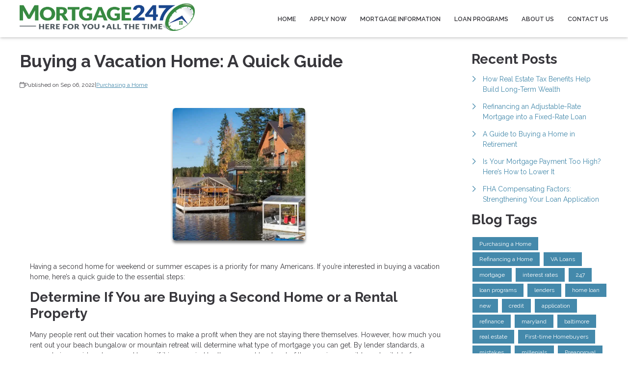

--- FILE ---
content_type: text/plain
request_url: https://www.google-analytics.com/j/collect?v=1&_v=j102&a=873251866&t=pageview&_s=1&dl=https%3A%2F%2Fwww.mtg-247.com%2Fblog%2F108695%2Fpurchasing-a-home%2Fbuying-a-vacation-home-a-quick-guide&ul=en-us%40posix&dt=A%20Quick%20Guide%20to%20Buying%20a%20Vacation%20Home&sr=1280x720&vp=1280x720&_u=IEBAAEABAAAAACAAI~&jid=106436848&gjid=753151805&cid=2068238359.1769913673&tid=UA-77625101-1&_gid=1113040627.1769913673&_r=1&_slc=1&z=892296810
body_size: -450
content:
2,cG-F6XR5SSXXS